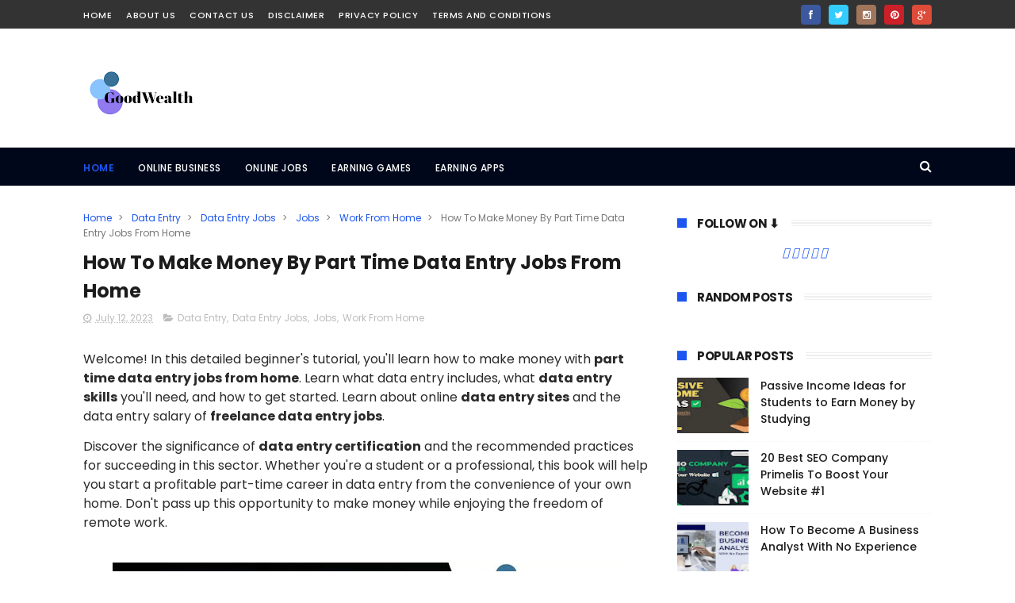

--- FILE ---
content_type: text/html; charset=utf-8
request_url: https://www.google.com/recaptcha/api2/aframe
body_size: 265
content:
<!DOCTYPE HTML><html><head><meta http-equiv="content-type" content="text/html; charset=UTF-8"></head><body><script nonce="41TMNsGMfoTYdxz_4axAtg">/** Anti-fraud and anti-abuse applications only. See google.com/recaptcha */ try{var clients={'sodar':'https://pagead2.googlesyndication.com/pagead/sodar?'};window.addEventListener("message",function(a){try{if(a.source===window.parent){var b=JSON.parse(a.data);var c=clients[b['id']];if(c){var d=document.createElement('img');d.src=c+b['params']+'&rc='+(localStorage.getItem("rc::a")?sessionStorage.getItem("rc::b"):"");window.document.body.appendChild(d);sessionStorage.setItem("rc::e",parseInt(sessionStorage.getItem("rc::e")||0)+1);localStorage.setItem("rc::h",'1769900402028');}}}catch(b){}});window.parent.postMessage("_grecaptcha_ready", "*");}catch(b){}</script></body></html>